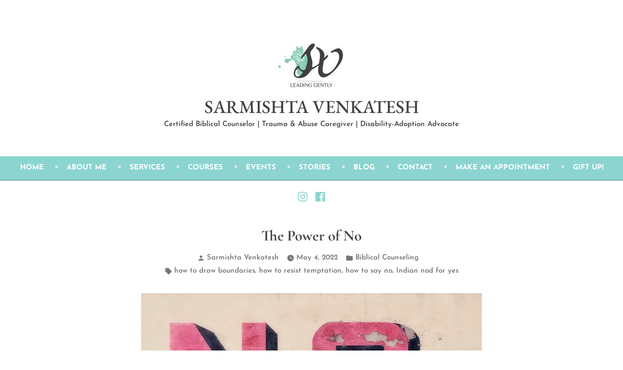

--- FILE ---
content_type: text/html; charset=UTF-8
request_url: https://sarmishtavenkatesh.com/2022/05/04/the-power-of-no/
body_size: 14596
content:
<!doctype html><html lang="en-US"><head><meta charset="UTF-8" /><meta name="viewport" content="width=device-width, initial-scale=1" /><link rel="profile" href="https://gmpg.org/xfn/11" /> <script type="text/javascript" id="lpData">var lpData = {"site_url":"https:\/\/sarmishtavenkatesh.com","user_id":"0","theme":"stow-wpcom","lp_rest_url":"https:\/\/sarmishtavenkatesh.com\/wp-json\/","nonce":"4c90ac7806","is_course_archive":"","courses_url":"https:\/\/sarmishtavenkatesh.com\/courses\/","urlParams":[],"lp_version":"4.3.2.7","lp_rest_load_ajax":"https:\/\/sarmishtavenkatesh.com\/wp-json\/lp\/v1\/load_content_via_ajax\/","ajaxUrl":"https:\/\/sarmishtavenkatesh.com\/wp-admin\/admin-ajax.php","lpAjaxUrl":"https:\/\/sarmishtavenkatesh.com\/lp-ajax-handle","coverImageRatio":"5.16","toast":{"gravity":"bottom","position":"center","duration":3000,"close":1,"stopOnFocus":1,"classPrefix":"lp-toast"},"i18n":[]};</script> <script type="text/javascript" id="lpSettingCourses">var lpSettingCourses = {"lpArchiveLoadAjax":"1","lpArchiveNoLoadAjaxFirst":"0","lpArchivePaginationType":"load-more","noLoadCoursesJs":"0"};</script> <meta name='robots' content='index, follow, max-image-preview:large, max-snippet:-1, max-video-preview:-1' /><link media="all" href="https://sarmishtavenkatesh.com/wp-content/cache/autoptimize/css/autoptimize_11815df5f45154be67377f63e7374c41.css" rel="stylesheet"><link media="print" href="https://sarmishtavenkatesh.com/wp-content/cache/autoptimize/css/autoptimize_bde4127c8ce64a2477104f1f5d2802db.css" rel="stylesheet"><title>The Power of No - SARMISHTA VENKATESH</title><link rel="canonical" href="https://sarmishtavenkatesh.com/2022/05/04/the-power-of-no/" /><meta property="og:locale" content="en_US" /><meta property="og:type" content="article" /><meta property="og:title" content="The Power of No - SARMISHTA VENKATESH" /><meta property="og:description" content="A short, crisp, and phonetically easy word that&#039;s often misused in our day and age is the word &#039;No&#039;. No is a simple yet powerful word. In the Western world, it is the first verbal boundary marker for an individual. This however is an alien concept in India…" /><meta property="og:url" content="https://sarmishtavenkatesh.com/2022/05/04/the-power-of-no/" /><meta property="og:site_name" content="SARMISHTA VENKATESH" /><meta property="article:published_time" content="2022-05-04T18:02:09+00:00" /><meta property="article:modified_time" content="2023-08-08T14:46:43+00:00" /><meta property="og:image" content="https://sarmishtavenkatesh.com/wp-content/uploads/2022/05/580DCBD9-4DEB-415A-ABDE-81BE910C84D0.webp" /><meta property="og:image:width" content="700" /><meta property="og:image:height" content="933" /><meta property="og:image:type" content="image/webp" /><meta name="author" content="Sarmishta Venkatesh" /><meta name="twitter:card" content="summary_large_image" /><meta name="twitter:label1" content="Written by" /><meta name="twitter:data1" content="Sarmishta Venkatesh" /><meta name="twitter:label2" content="Est. reading time" /><meta name="twitter:data2" content="8 minutes" /> <script type="application/ld+json" class="yoast-schema-graph">{"@context":"https://schema.org","@graph":[{"@type":"Article","@id":"https://sarmishtavenkatesh.com/2022/05/04/the-power-of-no/#article","isPartOf":{"@id":"https://sarmishtavenkatesh.com/2022/05/04/the-power-of-no/"},"author":{"name":"Sarmishta Venkatesh","@id":"https://sarmishtavenkatesh.com/#/schema/person/3e6cd092e2a55eed12a808dfc085df7f"},"headline":"The Power of No","datePublished":"2022-05-04T18:02:09+00:00","dateModified":"2023-08-08T14:46:43+00:00","mainEntityOfPage":{"@id":"https://sarmishtavenkatesh.com/2022/05/04/the-power-of-no/"},"wordCount":1546,"publisher":{"@id":"https://sarmishtavenkatesh.com/#organization"},"image":{"@id":"https://sarmishtavenkatesh.com/2022/05/04/the-power-of-no/#primaryimage"},"thumbnailUrl":"https://sarmishtavenkatesh.com/wp-content/uploads/2022/05/580DCBD9-4DEB-415A-ABDE-81BE910C84D0.webp","keywords":["how to draw boundaries","how to resist temptation","how to say no","Indian nod for yes"],"articleSection":["Biblical Counseling"],"inLanguage":"en-US"},{"@type":"WebPage","@id":"https://sarmishtavenkatesh.com/2022/05/04/the-power-of-no/","url":"https://sarmishtavenkatesh.com/2022/05/04/the-power-of-no/","name":"The Power of No - SARMISHTA VENKATESH","isPartOf":{"@id":"https://sarmishtavenkatesh.com/#website"},"primaryImageOfPage":{"@id":"https://sarmishtavenkatesh.com/2022/05/04/the-power-of-no/#primaryimage"},"image":{"@id":"https://sarmishtavenkatesh.com/2022/05/04/the-power-of-no/#primaryimage"},"thumbnailUrl":"https://sarmishtavenkatesh.com/wp-content/uploads/2022/05/580DCBD9-4DEB-415A-ABDE-81BE910C84D0.webp","datePublished":"2022-05-04T18:02:09+00:00","dateModified":"2023-08-08T14:46:43+00:00","breadcrumb":{"@id":"https://sarmishtavenkatesh.com/2022/05/04/the-power-of-no/#breadcrumb"},"inLanguage":"en-US","potentialAction":[{"@type":"ReadAction","target":["https://sarmishtavenkatesh.com/2022/05/04/the-power-of-no/"]}]},{"@type":"ImageObject","inLanguage":"en-US","@id":"https://sarmishtavenkatesh.com/2022/05/04/the-power-of-no/#primaryimage","url":"https://sarmishtavenkatesh.com/wp-content/uploads/2022/05/580DCBD9-4DEB-415A-ABDE-81BE910C84D0.webp","contentUrl":"https://sarmishtavenkatesh.com/wp-content/uploads/2022/05/580DCBD9-4DEB-415A-ABDE-81BE910C84D0.webp","width":700,"height":933,"caption":"Say no"},{"@type":"BreadcrumbList","@id":"https://sarmishtavenkatesh.com/2022/05/04/the-power-of-no/#breadcrumb","itemListElement":[{"@type":"ListItem","position":1,"name":"Home","item":"https://sarmishtavenkatesh.com/"},{"@type":"ListItem","position":2,"name":"Blog","item":"https://sarmishtavenkatesh.com/blog/"},{"@type":"ListItem","position":3,"name":"The Power of No"}]},{"@type":"WebSite","@id":"https://sarmishtavenkatesh.com/#website","url":"https://sarmishtavenkatesh.com/","name":"SARMISHTA VENKATESH","description":"Certified Biblical Counselor | Trauma &amp; Abuse Caregiver  |  Disability-Adoption Advocate","publisher":{"@id":"https://sarmishtavenkatesh.com/#organization"},"potentialAction":[{"@type":"SearchAction","target":{"@type":"EntryPoint","urlTemplate":"https://sarmishtavenkatesh.com/?s={search_term_string}"},"query-input":{"@type":"PropertyValueSpecification","valueRequired":true,"valueName":"search_term_string"}}],"inLanguage":"en-US"},{"@type":"Organization","@id":"https://sarmishtavenkatesh.com/#organization","name":"SARMISHTA VENKATESH","url":"https://sarmishtavenkatesh.com/","logo":{"@type":"ImageObject","inLanguage":"en-US","@id":"https://sarmishtavenkatesh.com/#/schema/logo/image/","url":"https://sarmishtavenkatesh.com/wp-content/uploads/2021/06/cropped-stylizedinitials_smaller-1.jpg","contentUrl":"https://sarmishtavenkatesh.com/wp-content/uploads/2021/06/cropped-stylizedinitials_smaller-1.jpg","width":146,"height":140,"caption":"SARMISHTA VENKATESH"},"image":{"@id":"https://sarmishtavenkatesh.com/#/schema/logo/image/"}},{"@type":"Person","@id":"https://sarmishtavenkatesh.com/#/schema/person/3e6cd092e2a55eed12a808dfc085df7f","name":"Sarmishta Venkatesh","image":{"@type":"ImageObject","inLanguage":"en-US","@id":"https://sarmishtavenkatesh.com/#/schema/person/image/","url":"https://secure.gravatar.com/avatar/30093f59bff7683d10df508b304d440d89cb69da6b58a7b4c389e0a29d52eebe?s=96&d=mm&r=g","contentUrl":"https://secure.gravatar.com/avatar/30093f59bff7683d10df508b304d440d89cb69da6b58a7b4c389e0a29d52eebe?s=96&d=mm&r=g","caption":"Sarmishta Venkatesh"},"sameAs":["http://sarmishtavenkatesh.com"],"url":"https://sarmishtavenkatesh.com/author/yx9zpven3txgkgx/"}]}</script> <link rel="alternate" type="application/rss+xml" title="SARMISHTA VENKATESH &raquo; Feed" href="https://sarmishtavenkatesh.com/feed/" /><link rel="alternate" type="application/rss+xml" title="SARMISHTA VENKATESH &raquo; Comments Feed" href="https://sarmishtavenkatesh.com/comments/feed/" /><link rel="alternate" type="application/rss+xml" title="SARMISHTA VENKATESH &raquo; The Power of No Comments Feed" href="https://sarmishtavenkatesh.com/2022/05/04/the-power-of-no/feed/" /><link rel="alternate" title="oEmbed (JSON)" type="application/json+oembed" href="https://sarmishtavenkatesh.com/wp-json/oembed/1.0/embed?url=https%3A%2F%2Fsarmishtavenkatesh.com%2F2022%2F05%2F04%2Fthe-power-of-no%2F" /><link rel="alternate" title="oEmbed (XML)" type="text/xml+oembed" href="https://sarmishtavenkatesh.com/wp-json/oembed/1.0/embed?url=https%3A%2F%2Fsarmishtavenkatesh.com%2F2022%2F05%2F04%2Fthe-power-of-no%2F&#038;format=xml" /><link rel='stylesheet' id='stow-fonts-css' href='https://fonts.googleapis.com/css?family=Source+Sans+Pro%3A300%2C300italic%2C400%2C400italic%2C600%7CDroid+Serif%3A400%2C400italic%7COswald%3A300%2C400&#038;subset=latin%2Clatin-ext' type='text/css' media='all' /> <script type="text/javascript" src="https://sarmishtavenkatesh.com/wp-includes/js/dist/hooks.min.js?ver=dd5603f07f9220ed27f1" id="wp-hooks-js"></script> <script type="text/javascript" src="https://sarmishtavenkatesh.com/wp-includes/js/dist/i18n.min.js?ver=c26c3dc7bed366793375" id="wp-i18n-js"></script> <script type="text/javascript" id="wp-i18n-js-after">wp.i18n.setLocaleData( { 'text direction\u0004ltr': [ 'ltr' ] } );
//# sourceURL=wp-i18n-js-after</script> <script type="text/javascript" src="https://sarmishtavenkatesh.com/wp-includes/js/jquery/jquery.min.js?ver=3.7.1" id="jquery-core-js"></script> <script type="text/javascript" src="https://sarmishtavenkatesh.com/wp-includes/js/dist/vendor/react.min.js?ver=18.3.1.1" id="react-js"></script> <script type="text/javascript" src="https://sarmishtavenkatesh.com/wp-includes/js/dist/vendor/react-jsx-runtime.min.js?ver=18.3.1" id="react-jsx-runtime-js"></script> <script type="text/javascript" src="https://sarmishtavenkatesh.com/wp-includes/js/dist/deprecated.min.js?ver=e1f84915c5e8ae38964c" id="wp-deprecated-js"></script> <script type="text/javascript" src="https://sarmishtavenkatesh.com/wp-includes/js/dist/dom.min.js?ver=26edef3be6483da3de2e" id="wp-dom-js"></script> <script type="text/javascript" src="https://sarmishtavenkatesh.com/wp-includes/js/dist/vendor/react-dom.min.js?ver=18.3.1.1" id="react-dom-js"></script> <script type="text/javascript" src="https://sarmishtavenkatesh.com/wp-includes/js/dist/escape-html.min.js?ver=6561a406d2d232a6fbd2" id="wp-escape-html-js"></script> <script type="text/javascript" src="https://sarmishtavenkatesh.com/wp-includes/js/dist/element.min.js?ver=6a582b0c827fa25df3dd" id="wp-element-js"></script> <script type="text/javascript" src="https://sarmishtavenkatesh.com/wp-includes/js/dist/is-shallow-equal.min.js?ver=e0f9f1d78d83f5196979" id="wp-is-shallow-equal-js"></script> <script type="text/javascript" src="https://sarmishtavenkatesh.com/wp-includes/js/dist/keycodes.min.js?ver=34c8fb5e7a594a1c8037" id="wp-keycodes-js"></script> <script type="text/javascript" src="https://sarmishtavenkatesh.com/wp-includes/js/dist/priority-queue.min.js?ver=2d59d091223ee9a33838" id="wp-priority-queue-js"></script> <script type="text/javascript" src="https://sarmishtavenkatesh.com/wp-includes/js/dist/compose.min.js?ver=7a9b375d8c19cf9d3d9b" id="wp-compose-js"></script> <script type="text/javascript" src="https://sarmishtavenkatesh.com/wp-includes/js/dist/private-apis.min.js?ver=4f465748bda624774139" id="wp-private-apis-js"></script> <script type="text/javascript" src="https://sarmishtavenkatesh.com/wp-includes/js/dist/redux-routine.min.js?ver=8bb92d45458b29590f53" id="wp-redux-routine-js"></script> <script type="text/javascript" src="https://sarmishtavenkatesh.com/wp-includes/js/dist/data.min.js?ver=f940198280891b0b6318" id="wp-data-js"></script> <script type="text/javascript" id="wp-data-js-after">( function() {
	var userId = 0;
	var storageKey = "WP_DATA_USER_" + userId;
	wp.data
		.use( wp.data.plugins.persistence, { storageKey: storageKey } );
} )();
//# sourceURL=wp-data-js-after</script> <link rel="https://api.w.org/" href="https://sarmishtavenkatesh.com/wp-json/" /><link rel="alternate" title="JSON" type="application/json" href="https://sarmishtavenkatesh.com/wp-json/wp/v2/posts/1242" /><link rel="EditURI" type="application/rsd+xml" title="RSD" href="https://sarmishtavenkatesh.com/xmlrpc.php?rsd" /><meta name="generator" content="WordPress 6.9" /><link rel='shortlink' href='https://sarmishtavenkatesh.com/?p=1242' />  <script async src="https://www.googletagmanager.com/gtag/js?id=G-NQJ54Q3G8K"></script> <script>window.dataLayer = window.dataLayer || [];
			function gtag(){dataLayer.push(arguments);}
			gtag('js', new Date());
			gtag('config', 'G-NQJ54Q3G8K');</script> <script>document.documentElement.className = document.documentElement.className.replace('no-js', 'js');</script> <link rel="pingback" href="https://sarmishtavenkatesh.com/xmlrpc.php"><link rel="icon" href="https://sarmishtavenkatesh.com/wp-content/uploads/2021/06/cropped-stylizedinitials_smaller-32x32.jpg" sizes="32x32" /><link rel="icon" href="https://sarmishtavenkatesh.com/wp-content/uploads/2021/06/cropped-stylizedinitials_smaller-192x192.jpg" sizes="192x192" /><link rel="apple-touch-icon" href="https://sarmishtavenkatesh.com/wp-content/uploads/2021/06/cropped-stylizedinitials_smaller-180x180.jpg" /><meta name="msapplication-TileImage" content="https://sarmishtavenkatesh.com/wp-content/uploads/2021/06/cropped-stylizedinitials_smaller-270x270.jpg" /></head><body class="wp-singular post-template-default single single-post postid-1242 single-format-standard wp-custom-logo wp-embed-responsive wp-theme-varia-wpcom wp-child-theme-stow-wpcom singular image-filters-enabled"><div id="page" class="site"> <a class="skip-link screen-reader-text" href="#content">Skip to content</a><header id="masthead" class="site-header"><div class="site-branding"><div class="site-logo"><a href="https://sarmishtavenkatesh.com/" class="custom-logo-link" rel="home"><img width="146" height="140" data-src="https://sarmishtavenkatesh.com/wp-content/uploads/2021/06/cropped-stylizedinitials_smaller-1.jpg" class="custom-logo lazyload" alt="SARMISHTA VENKATESH" decoding="async" src="[data-uri]" style="--smush-placeholder-width: 146px; --smush-placeholder-aspect-ratio: 146/140;" /></a></div><p class="site-title"><a href="https://sarmishtavenkatesh.com/" rel="home">SARMISHTA VENKATESH</a></p><p class="site-description"> Certified Biblical Counselor | Trauma &amp; Abuse Caregiver  |  Disability-Adoption Advocate</p></div><nav id="site-navigation" class="main-navigation" aria-label="Main Navigation"> <input type="checkbox" role="button" aria-haspopup="true" id="toggle" class="hide-visually"> <label for="toggle" id="toggle-menu" class="button"> Menu <span class="dropdown-icon open">+</span> <span class="dropdown-icon close">&times;</span> <span class="hide-visually expanded-text">expanded</span> <span class="hide-visually collapsed-text">collapsed</span> </label><div class="menu-primary-container"><ul id="menu-primary-1" class="main-menu" aria-label="submenu"><li class="menu-item menu-item-type-custom menu-item-object-custom menu-item-9"><a href="/">Home</a></li><li class="menu-item menu-item-type-post_type menu-item-object-page menu-item-292"><a href="https://sarmishtavenkatesh.com/about-me/">About Me</a></li><li class="menu-item menu-item-type-post_type menu-item-object-page menu-item-171"><a href="https://sarmishtavenkatesh.com/biblical-counseling-services-india/">Services</a></li><li class="menu-item menu-item-type-post_type_archive menu-item-object-lp_course menu-item-1995"><a href="https://sarmishtavenkatesh.com/courses/">Courses</a></li><li class="menu-item menu-item-type-post_type menu-item-object-page menu-item-304"><a href="https://sarmishtavenkatesh.com/events/">Events</a></li><li class="menu-item menu-item-type-post_type menu-item-object-page menu-item-783"><a href="https://sarmishtavenkatesh.com/stories-of-hope/">Stories</a></li><li class="menu-item menu-item-type-post_type menu-item-object-page menu-item-170"><a href="https://sarmishtavenkatesh.com/blog/">Blog</a></li><li class="menu-item menu-item-type-post_type menu-item-object-page menu-item-313"><a href="https://sarmishtavenkatesh.com/contact/">Contact</a></li><li class="menu-item menu-item-type-post_type menu-item-object-page menu-item-333"><a href="https://sarmishtavenkatesh.com/make-an-appointment/">Make an appointment</a></li><li class="menu-item menu-item-type-post_type menu-item-object-page menu-item-2096"><a href="https://sarmishtavenkatesh.com/gift-up/">Gift Up!</a></li></ul></div></nav><nav class="social-navigation" role="navigation" aria-label="Social Links Menu"><div class="menu-social-links-container"><ul id="menu-social-links" class="social-links-menu"><li id="menu-item-1310" class="menu-item menu-item-type-custom menu-item-object-custom menu-item-1310"><a href="https://www.instagram.com/sarzyvenk/"><span class="screen-reader-text">Instagram</span><svg class="svg-icon" width="26" height="26" aria-hidden="true" role="img" focusable="false" viewBox="0 0 24 24" version="1.1" xmlns="http://www.w3.org/2000/svg" xmlns:xlink="http://www.w3.org/1999/xlink"><path d="M12,4.622c2.403,0,2.688,0.009,3.637,0.052c0.877,0.04,1.354,0.187,1.671,0.31c0.42,0.163,0.72,0.358,1.035,0.673 c0.315,0.315,0.51,0.615,0.673,1.035c0.123,0.317,0.27,0.794,0.31,1.671c0.043,0.949,0.052,1.234,0.052,3.637 s-0.009,2.688-0.052,3.637c-0.04,0.877-0.187,1.354-0.31,1.671c-0.163,0.42-0.358,0.72-0.673,1.035 c-0.315,0.315-0.615,0.51-1.035,0.673c-0.317,0.123-0.794,0.27-1.671,0.31c-0.949,0.043-1.233,0.052-3.637,0.052 s-2.688-0.009-3.637-0.052c-0.877-0.04-1.354-0.187-1.671-0.31c-0.42-0.163-0.72-0.358-1.035-0.673 c-0.315-0.315-0.51-0.615-0.673-1.035c-0.123-0.317-0.27-0.794-0.31-1.671C4.631,14.688,4.622,14.403,4.622,12 s0.009-2.688,0.052-3.637c0.04-0.877,0.187-1.354,0.31-1.671c0.163-0.42,0.358-0.72,0.673-1.035 c0.315-0.315,0.615-0.51,1.035-0.673c0.317-0.123,0.794-0.27,1.671-0.31C9.312,4.631,9.597,4.622,12,4.622 M12,3 C9.556,3,9.249,3.01,8.289,3.054C7.331,3.098,6.677,3.25,6.105,3.472C5.513,3.702,5.011,4.01,4.511,4.511 c-0.5,0.5-0.808,1.002-1.038,1.594C3.25,6.677,3.098,7.331,3.054,8.289C3.01,9.249,3,9.556,3,12c0,2.444,0.01,2.751,0.054,3.711 c0.044,0.958,0.196,1.612,0.418,2.185c0.23,0.592,0.538,1.094,1.038,1.594c0.5,0.5,1.002,0.808,1.594,1.038 c0.572,0.222,1.227,0.375,2.185,0.418C9.249,20.99,9.556,21,12,21s2.751-0.01,3.711-0.054c0.958-0.044,1.612-0.196,2.185-0.418 c0.592-0.23,1.094-0.538,1.594-1.038c0.5-0.5,0.808-1.002,1.038-1.594c0.222-0.572,0.375-1.227,0.418-2.185 C20.99,14.751,21,14.444,21,12s-0.01-2.751-0.054-3.711c-0.044-0.958-0.196-1.612-0.418-2.185c-0.23-0.592-0.538-1.094-1.038-1.594 c-0.5-0.5-1.002-0.808-1.594-1.038c-0.572-0.222-1.227-0.375-2.185-0.418C14.751,3.01,14.444,3,12,3L12,3z M12,7.378 c-2.552,0-4.622,2.069-4.622,4.622S9.448,16.622,12,16.622s4.622-2.069,4.622-4.622S14.552,7.378,12,7.378z M12,15 c-1.657,0-3-1.343-3-3s1.343-3,3-3s3,1.343,3,3S13.657,15,12,15z M16.804,6.116c-0.596,0-1.08,0.484-1.08,1.08 s0.484,1.08,1.08,1.08c0.596,0,1.08-0.484,1.08-1.08S17.401,6.116,16.804,6.116z"></path></svg></a></li><li id="menu-item-1311" class="menu-item menu-item-type-custom menu-item-object-custom menu-item-1311"><a href="https://www.facebook.com/sarmishta.venkatesh"><span class="screen-reader-text">Facebook</span><svg class="svg-icon" width="26" height="26" aria-hidden="true" role="img" focusable="false" viewBox="0 0 24 24" version="1.1" xmlns="http://www.w3.org/2000/svg" xmlns:xlink="http://www.w3.org/1999/xlink"><path d="M20.007,3H3.993C3.445,3,3,3.445,3,3.993v16.013C3,20.555,3.445,21,3.993,21h8.621v-6.971h-2.346v-2.717h2.346V9.31 c0-2.325,1.42-3.591,3.494-3.591c0.993,0,1.847,0.074,2.096,0.107v2.43l-1.438,0.001c-1.128,0-1.346,0.536-1.346,1.323v1.734h2.69 l-0.35,2.717h-2.34V21h4.587C20.555,21,21,20.555,21,20.007V3.993C21,3.445,20.555,3,20.007,3z"></path></svg></a></li></ul></div></nav></header><div id="content" class="site-content"><section id="primary" class="content-area"><main id="main" class="site-main"><article id="post-1242" class="post-1242 post type-post status-publish format-standard has-post-thumbnail hentry category-biblical-counseling tag-how-to-draw-boundaries tag-how-to-resist-temptation tag-how-to-say-no tag-indian-nod-for-yes entry"><header class="entry-header responsive-max-width"><h1 class="entry-title">The Power of No</h1><div class="entry-meta"> <span class="byline"><svg class="svg-icon" width="16" height="16" aria-hidden="true" role="img" focusable="false" viewBox="0 0 24 24" version="1.1" xmlns="http://www.w3.org/2000/svg" xmlns:xlink="http://www.w3.org/1999/xlink"><path d="M12 12c2.21 0 4-1.79 4-4s-1.79-4-4-4-4 1.79-4 4 1.79 4 4 4zm0 2c-2.67 0-8 1.34-8 4v2h16v-2c0-2.66-5.33-4-8-4z"></path><path d="M0 0h24v24H0z" fill="none"></path></svg><span class="screen-reader-text">Posted by</span><span class="author vcard"><a class="url fn n" href="https://sarmishtavenkatesh.com/author/yx9zpven3txgkgx/">Sarmishta Venkatesh</a></span></span><span class="posted-on"><svg class="svg-icon" width="16" height="16" aria-hidden="true" role="img" focusable="false" xmlns="http://www.w3.org/2000/svg" viewBox="0 0 24 24"><defs><path id="a" d="M0 0h24v24H0V0z"></path></defs><clipPath id="b"><use xlink:href="#a" overflow="visible"></use></clipPath><path clip-path="url(#b)" d="M12 2C6.5 2 2 6.5 2 12s4.5 10 10 10 10-4.5 10-10S17.5 2 12 2zm4.2 14.2L11 13V7h1.5v5.2l4.5 2.7-.8 1.3z"></path></svg><a href="https://sarmishtavenkatesh.com/2022/05/04/the-power-of-no/" rel="bookmark"><time class="entry-date published" datetime="2022-05-04T23:32:09+05:30">May 4, 2022</time><time class="updated" datetime="2023-08-08T20:16:43+05:30">August 8, 2023</time></a></span><span class="cat-links"><svg class="svg-icon" width="16" height="16" aria-hidden="true" role="img" focusable="false" xmlns="http://www.w3.org/2000/svg" viewBox="0 0 24 24"><path d="M10 4H4c-1.1 0-1.99.9-1.99 2L2 18c0 1.1.9 2 2 2h16c1.1 0 2-.9 2-2V8c0-1.1-.9-2-2-2h-8l-2-2z"></path><path d="M0 0h24v24H0z" fill="none"></path></svg><span class="screen-reader-text">Posted in</span><a href="https://sarmishtavenkatesh.com/category/biblical-counseling/" rel="category tag">Biblical Counseling</a></span><span class="tags-links"><svg class="svg-icon" width="16" height="16" aria-hidden="true" role="img" focusable="false" xmlns="http://www.w3.org/2000/svg" viewBox="0 0 24 24"><path d="M21.41 11.58l-9-9C12.05 2.22 11.55 2 11 2H4c-1.1 0-2 .9-2 2v7c0 .55.22 1.05.59 1.42l9 9c.36.36.86.58 1.41.58.55 0 1.05-.22 1.41-.59l7-7c.37-.36.59-.86.59-1.41 0-.55-.23-1.06-.59-1.42zM5.5 7C4.67 7 4 6.33 4 5.5S4.67 4 5.5 4 7 4.67 7 5.5 6.33 7 5.5 7z"></path><path d="M0 0h24v24H0z" fill="none"></path></svg><span class="screen-reader-text">Tags:</span><a href="https://sarmishtavenkatesh.com/tag/how-to-draw-boundaries/" rel="tag">how to draw boundaries</a>, <a href="https://sarmishtavenkatesh.com/tag/how-to-resist-temptation/" rel="tag">how to resist temptation</a>, <a href="https://sarmishtavenkatesh.com/tag/how-to-say-no/" rel="tag">how to say no</a>, <a href="https://sarmishtavenkatesh.com/tag/indian-nod-for-yes/" rel="tag">Indian nod for yes</a></span></div></header><figure class="post-thumbnail"> <img width="700" height="933" src="https://sarmishtavenkatesh.com/wp-content/uploads/2022/05/580DCBD9-4DEB-415A-ABDE-81BE910C84D0.webp" class="attachment-post-thumbnail size-post-thumbnail wp-post-image" alt="Say no" decoding="async" fetchpriority="high" srcset="https://sarmishtavenkatesh.com/wp-content/uploads/2022/05/580DCBD9-4DEB-415A-ABDE-81BE910C84D0.webp 700w, https://sarmishtavenkatesh.com/wp-content/uploads/2022/05/580DCBD9-4DEB-415A-ABDE-81BE910C84D0-225x300.webp 225w" sizes="(max-width: 700px) 100vw, 700px" /></figure><div class="entry-content"><p>A short, crisp, and phonetically easy word that&#8217;s often misused in our day and age is the word &#8216;No&#8217;. No is a simple yet powerful word. In the Western world, it is the<a href="https://sarmishtavenkatesh.com/boundaries/" data-type="page" data-id="831"> first verbal boundary marker for an individual</a>. When babies refuse disgusting looking gooey grime targeted straight into their mouth, they let out with one little shout: No! When they grow into their little years and learn the right to own private property, they shoo friends away who try to take away their toys with one firm ’No!’ When they grow up into their teen years, they add gentleness to their firmness with a polite, ’No, thank you!’ whenever foisted upon with choices. This however is an alien concept in India.</p><p>In India, we are taught the opposite. From birth, we are trained to say ‘yes’ to everyone and everything. When disgusting food is brought near to our mouths, we are coaxed and coddled and finally the food is stuffed in despite agonizing cries. When old aunts hold us or pinch our plump cheeks, we are to gladly give in with a brimming smile else we are considered fussy babies. When called upon by the family to sing a song or play the violin for the guests who came for a visit, we must say ‘yes’ without a stutter else we earn the reputation of being belligerent kids. When old uncles pat our heads, hug us, or kiss on our cheeks, we are to say ’yes’ without batting an eyelid. When American companies ask Indian managers about the feasibilty of the project, we say, ”yes, yes!” with our characteristic side nod. When these same managers force an impossible deadline on their tech team , they are forced to say ”yes, yes!” even when they know they can’t. India is an entrenched yes culture that does not understand the word no, except in parenting relationships. It is one of the prime reasons that we conform to the pressures or our culture rather than challenge it.</p><p>I first learnt to say my firm ‘No’ when I became a Christian. Of course, if you asked my parents they would say I was always a naysayer. There&#8217;s a grain of truth in this statement within families with a strict religious upbringing. Let me explain. Growing up, hearing a &#8216;No&#8217; was very common in my household, but saying a ’No’ wasn’t. If I wanted to go outside the gate of my home, it was a no. If I wanted to attend a friend&#8217;s birthday party, it was a no. If I wanted to sleepover, no. If I wanted to participate in the school choir, no. My grandfather even made it a point to choose friends for me and my sister! Until I was 16 I wasn&#8217;t even allowed to go to the corner of our 100 foot long street alone, let alone ride a public transportation with friends. So yes, considering that upbringing, I consider being called a naysayer a compliment. Yet, it wasn&#8217;t until Christ came into my life that saying my ‘No’ felt  real and dangerous. Lisping it was brutal. It was devastatingly costly. It cut off my closest friends in college. It brought shame and dishonor on my family. It invoked threats, cried foul in family gatherings, invited ridicule, ostracized and diffused my social identity which was all I had since my birth.</p><figure class="wp-block-pullquote has-border-color" style="border-color:#82f1eb"><blockquote><p>Growing up, hearing a &#8216;No&#8217; was very common in my household, but saying a ’No’ wasn’t.</p></blockquote></figure><p>When I was 18, my family undertook a pilgrimage to a south-Indian temple city. As was the custom, every individual needed to be part of the family identity and attend pilgrimages failing which they earned the ire of the family patriarch. My grandfather had passed away by then and I gently refused to go owing to my Christian convictions. Yet the gavel at home struck a resounding ’No, you must come!’ So I went, abiding. When I entered the dark and dingy inner court of the centuries-old temple of the goddess Meenakshi, my story turned out eerily different from my past encounters within this claustrophobic space. My ‘No’ took a profoundly loud and unabashed shape. When the high priest came with the customary miniature footsool of the goddess to bless me, I dodged his hand. When the holy ash and holy water were as poured into my hand, I flipped them instinctively behind me. My entire clan assembled in the tiny dungeon noticed and terror filled their faces, as they beheld my undecorated, pale face (for those who don’t know, the ash and saffron went on the forehead). There I was, my ’No’ turning out to be a war-cry and the gods arrayed against me in an unholy ensemble! Over the next few hours, my parents wailed and whimpered in secret, while my suspicious family taunted me with ”Christian” songs, prodding me to see if I would crack and open up. I was stuck between a rock and a hard place. Yet the very word ’No’, be it in my heart or my mouth, firmly established my right as a Christian and dispelled the enemies of God from my territory.</p><p>How often do we use the word ’No’ in our fight against the enemy and his taunts? I bet most of us don’t. Given our culture and nature to comply or die, we simply follow the bedazzling beckons of the enemy or give into his fearful threats of excommunication.  We binge on Netflix to no end, we’re seduced by vile images on auto-pilot, we get drunk until the night becomes day, allowing our ship to be steered off course by the enemy far too long. Some of us cower behind closed doors, threatened that the day will come when we will be forced to chant an idol mantra and that we won’t be able to say ’No’. New believers shudder at the prospect of having to say ’No’ to their beloved parents: <em>what will happen to me? to them? to my reputation? their lives? will I be thrown out of my home?</em> Questions abound. Doubts paralyse our faith. We end up bribing men in power rather than refusing a bribe, get ahead in the line than get behind the bars because we said ’No’. Let’s face it: we have likely never learnt to use this phrase except to do our own will.</p><p>Yet, this one word in our mouths and our hearts dispels darkness and ushers in the light of God, through faith in Christ who sustains and secures us. How do we know this is even a Biblical thing to do? Listen to what James says in James 4:7: ”Resist the devil and he will flee from you”. Resist. The greek word <em>antistemi</em> has a war-like connotation: withstand, oppose. Push back. Put up  a barricade against him. It is the same word used in 1 Peter 5:9, with an added injunction, ”<span style="text-decoration: underline;">Resist</span> him [<em>devil</em>], [<em>standing</em>] firm in your faith” In this case, you are not called to flee the scene. You are called to protect your sacred house. Let him be the one to leave, you stand your ground. Shut the door of your heart on his face. Say a firm ’No’. Repeat it until he grows weary and leaves. Remember that the devil tempted Jesus with just three lies, and after Jesus’s stiff resistance, he left him (Matt 4:11). The devil has no patience for stiff resistance, he isn’t the persistent widow after all! Yet James doesn’t just stop at calling you to say ‘No’. He calls you to say ’Yes’ to someone else —to God (James 4:8). Christian warfare is an art. At the same time that we skillfully shut the back door on the devil and his lies, we keep the front door open to our Lord who commands His legions and secures our house. Our resistance, though it seems stiff for a time, is but for a little while (1 Pet 5:10) and God will bring us fresh comfort once we have stood our hour of trial.</p><p>I never told you what happened next in my story. My beloved parents had burnt their fingers with me and learnt a hard lesson. After I refused to bow down before the idols, I was never once forced to go to a temple, prostrate myself before these gods, or spread the holy ash on my forehead. At the same time, my communion with the Lord deepened and I found freedom to go to the church and worship the living God. With time, they began giving me rides to the church until one fine day, they entered the sanctuary with me to give me away as a bride to my now husband.</p><p>It all began with a simple resolution to say ‘No’. And God performed the rest of the act. Someone once wisely said to me, ”Stand with God, two feet together, and watch God leap you ten steps ahead!” Saying no to the devil seems trifle, but it is the sure way of seeing him out of God’s dwelling in us. <br></p><div class="wp-block-image"><figure class="aligncenter size-large is-resized"><img decoding="async" data-src="https://sarmishtavenkatesh.com/wp-content/uploads/2022/05/9746D42B-85F3-4D63-B6B4-68AF845F2C6F-1024x1024.jpeg" alt="" class="wp-image-1273 lazyload" width="512" height="512" data-srcset="https://sarmishtavenkatesh.com/wp-content/uploads/2022/05/9746D42B-85F3-4D63-B6B4-68AF845F2C6F-1024x1024.jpeg 1024w, https://sarmishtavenkatesh.com/wp-content/uploads/2022/05/9746D42B-85F3-4D63-B6B4-68AF845F2C6F-300x300.jpeg 300w, https://sarmishtavenkatesh.com/wp-content/uploads/2022/05/9746D42B-85F3-4D63-B6B4-68AF845F2C6F-150x150.jpeg 150w, https://sarmishtavenkatesh.com/wp-content/uploads/2022/05/9746D42B-85F3-4D63-B6B4-68AF845F2C6F-768x768.jpeg 768w, https://sarmishtavenkatesh.com/wp-content/uploads/2022/05/9746D42B-85F3-4D63-B6B4-68AF845F2C6F.jpeg 1080w" data-sizes="(max-width: 512px) 100vw, 512px" src="[data-uri]" style="--smush-placeholder-width: 512px; --smush-placeholder-aspect-ratio: 512/512;" /></figure></div><div style="height:100px" aria-hidden="true" class="wp-block-spacer"></div><p class="has-text-align-center has-large-font-size">Related Resources</p><hr class="wp-block-separator has-css-opacity"/><figure class="wp-block-gallery has-nested-images columns-default is-cropped wp-block-gallery-1 is-layout-flex wp-block-gallery-is-layout-flex"><figure class="wp-block-image size-large is-style-rounded"><a href="https://sarmishtavenkatesh.com/boundaries/"><img decoding="async" width="869" height="871" data-id="821" data-src="https://sarmishtavenkatesh.com/wp-content/uploads/2021/11/Boundaries_2.001-edited-1.jpeg" alt="" class="wp-image-821 lazyload" data-srcset="https://sarmishtavenkatesh.com/wp-content/uploads/2021/11/Boundaries_2.001-edited-1.jpeg 869w, https://sarmishtavenkatesh.com/wp-content/uploads/2021/11/Boundaries_2.001-edited-1-300x300.jpeg 300w, https://sarmishtavenkatesh.com/wp-content/uploads/2021/11/Boundaries_2.001-edited-1-150x150.jpeg 150w, https://sarmishtavenkatesh.com/wp-content/uploads/2021/11/Boundaries_2.001-edited-1-768x770.jpeg 768w, https://sarmishtavenkatesh.com/wp-content/uploads/2021/11/Boundaries_2.001-edited-1-350x350.jpeg 350w, https://sarmishtavenkatesh.com/wp-content/uploads/2021/11/Boundaries_2.001-edited-1-750x752.jpeg 750w, https://sarmishtavenkatesh.com/wp-content/uploads/2021/11/Boundaries_2.001-edited-1-100x100.jpeg 100w" data-sizes="(max-width: 869px) 100vw, 869px" src="[data-uri]" style="--smush-placeholder-width: 869px; --smush-placeholder-aspect-ratio: 869/871;" /></a><figcaption class="wp-element-caption">Boundaries:Living in God’s world God’s way</figcaption></figure><figure class="wp-block-image size-large is-style-rounded"><a href="https://sarmishtavenkatesh.com/sexual-abuse/"><img decoding="async" width="2386" height="2384" data-id="1157" data-src="https://sarmishtavenkatesh.com/wp-content/uploads/2022/03/SexualAbuse_prop-edited.jpg" alt="" class="wp-image-1157 lazyload" data-srcset="https://sarmishtavenkatesh.com/wp-content/uploads/2022/03/SexualAbuse_prop-edited.jpg 2386w, https://sarmishtavenkatesh.com/wp-content/uploads/2022/03/SexualAbuse_prop-edited-300x300.jpg 300w, https://sarmishtavenkatesh.com/wp-content/uploads/2022/03/SexualAbuse_prop-edited-1024x1024.jpg 1024w, https://sarmishtavenkatesh.com/wp-content/uploads/2022/03/SexualAbuse_prop-edited-150x150.jpg 150w, https://sarmishtavenkatesh.com/wp-content/uploads/2022/03/SexualAbuse_prop-edited-768x767.jpg 768w, https://sarmishtavenkatesh.com/wp-content/uploads/2022/03/SexualAbuse_prop-edited-1536x1536.jpg 1536w, https://sarmishtavenkatesh.com/wp-content/uploads/2022/03/SexualAbuse_prop-edited-2048x2046.jpg 2048w, https://sarmishtavenkatesh.com/wp-content/uploads/2022/03/SexualAbuse_prop-edited-1568x1567.jpg 1568w" data-sizes="(max-width: 2386px) 100vw, 2386px" src="[data-uri]" style="--smush-placeholder-width: 2386px; --smush-placeholder-aspect-ratio: 2386/2384;" /></a><figcaption class="wp-element-caption">Sexual Abuse: Care and Cure for the hurting</figcaption></figure><figure class="wp-block-image size-large is-style-rounded"><a href="https://sarmishtavenkatesh.com/resources/spotless/"><img decoding="async" width="552" height="552" data-id="1195" data-src="https://sarmishtavenkatesh.com/wp-content/uploads/2022/04/Screenshot-2022-02-27-at-4.56.14-PM-edited-1.png" alt="" class="wp-image-1195 lazyload" data-srcset="https://sarmishtavenkatesh.com/wp-content/uploads/2022/04/Screenshot-2022-02-27-at-4.56.14-PM-edited-1.png 552w, https://sarmishtavenkatesh.com/wp-content/uploads/2022/04/Screenshot-2022-02-27-at-4.56.14-PM-edited-1-300x300.png 300w, https://sarmishtavenkatesh.com/wp-content/uploads/2022/04/Screenshot-2022-02-27-at-4.56.14-PM-edited-1-150x150.png 150w" data-sizes="(max-width: 552px) 100vw, 552px" src="[data-uri]" style="--smush-placeholder-width: 552px; --smush-placeholder-aspect-ratio: 552/552;" /></a><figcaption class="wp-element-caption">Spotless: Freedom from Sexual Addictions</figcaption></figure></figure></div><footer class="entry-footer responsive-max-width"> <span class="byline"><svg class="svg-icon" width="16" height="16" aria-hidden="true" role="img" focusable="false" viewBox="0 0 24 24" version="1.1" xmlns="http://www.w3.org/2000/svg" xmlns:xlink="http://www.w3.org/1999/xlink"><path d="M12 12c2.21 0 4-1.79 4-4s-1.79-4-4-4-4 1.79-4 4 1.79 4 4 4zm0 2c-2.67 0-8 1.34-8 4v2h16v-2c0-2.66-5.33-4-8-4z"></path><path d="M0 0h24v24H0z" fill="none"></path></svg><span class="screen-reader-text">Posted by</span><span class="author vcard"><a class="url fn n" href="https://sarmishtavenkatesh.com/author/yx9zpven3txgkgx/">Sarmishta Venkatesh</a></span></span><span class="posted-on"><svg class="svg-icon" width="16" height="16" aria-hidden="true" role="img" focusable="false" xmlns="http://www.w3.org/2000/svg" viewBox="0 0 24 24"><defs><path id="a" d="M0 0h24v24H0V0z"></path></defs><clipPath id="b"><use xlink:href="#a" overflow="visible"></use></clipPath><path clip-path="url(#b)" d="M12 2C6.5 2 2 6.5 2 12s4.5 10 10 10 10-4.5 10-10S17.5 2 12 2zm4.2 14.2L11 13V7h1.5v5.2l4.5 2.7-.8 1.3z"></path></svg><a href="https://sarmishtavenkatesh.com/2022/05/04/the-power-of-no/" rel="bookmark"><time class="entry-date published" datetime="2022-05-04T23:32:09+05:30">May 4, 2022</time><time class="updated" datetime="2023-08-08T20:16:43+05:30">August 8, 2023</time></a></span><span class="cat-links"><svg class="svg-icon" width="16" height="16" aria-hidden="true" role="img" focusable="false" xmlns="http://www.w3.org/2000/svg" viewBox="0 0 24 24"><path d="M10 4H4c-1.1 0-1.99.9-1.99 2L2 18c0 1.1.9 2 2 2h16c1.1 0 2-.9 2-2V8c0-1.1-.9-2-2-2h-8l-2-2z"></path><path d="M0 0h24v24H0z" fill="none"></path></svg><span class="screen-reader-text">Posted in</span><a href="https://sarmishtavenkatesh.com/category/biblical-counseling/" rel="category tag">Biblical Counseling</a></span><span class="tags-links"><svg class="svg-icon" width="16" height="16" aria-hidden="true" role="img" focusable="false" xmlns="http://www.w3.org/2000/svg" viewBox="0 0 24 24"><path d="M21.41 11.58l-9-9C12.05 2.22 11.55 2 11 2H4c-1.1 0-2 .9-2 2v7c0 .55.22 1.05.59 1.42l9 9c.36.36.86.58 1.41.58.55 0 1.05-.22 1.41-.59l7-7c.37-.36.59-.86.59-1.41 0-.55-.23-1.06-.59-1.42zM5.5 7C4.67 7 4 6.33 4 5.5S4.67 4 5.5 4 7 4.67 7 5.5 6.33 7 5.5 7z"></path><path d="M0 0h24v24H0z" fill="none"></path></svg><span class="screen-reader-text">Tags:</span><a href="https://sarmishtavenkatesh.com/tag/how-to-draw-boundaries/" rel="tag">how to draw boundaries</a>, <a href="https://sarmishtavenkatesh.com/tag/how-to-resist-temptation/" rel="tag">how to resist temptation</a>, <a href="https://sarmishtavenkatesh.com/tag/how-to-say-no/" rel="tag">how to say no</a>, <a href="https://sarmishtavenkatesh.com/tag/indian-nod-for-yes/" rel="tag">Indian nod for yes</a></span></footer></article><nav class="navigation post-navigation" aria-label="Posts"><h2 class="screen-reader-text">Post navigation</h2><div class="nav-links"><div class="nav-previous"><a href="https://sarmishtavenkatesh.com/2022/04/15/the-megachurch-and-the-modest-god/" rel="prev"><span class="meta-nav" aria-hidden="true">Previous Post</span> <span class="screen-reader-text">Previous post:</span> <br/><span class="post-title">The Megachurch and the Modest God</span></a></div><div class="nav-next"><a href="https://sarmishtavenkatesh.com/2022/10/22/how-to-handle-shame-sexual-abuse/" rel="next"><span class="meta-nav" aria-hidden="true">Next Post</span> <span class="screen-reader-text">Next post:</span> <br/><span class="post-title">How to handle Shame that comes with Sexual Abuse</span></a></div></div></nav><div id="comments" class="comments-area responsive-max-width"><h2 class="comments-title"> 8 thoughts on &ldquo;<span>The Power of No</span>&rdquo;</h2><ol class="comment-list"><li id="comment-79" class="comment even thread-even depth-1 parent"><article id="div-comment-79" class="comment-body"><footer class="comment-meta"><div class="comment-author vcard"> <img data-src='https://secure.gravatar.com/avatar/a866a20f89e08050e73f593caf92c63055ee0548f73e8418a4b860ea130021b2?s=250&#038;d=mm&#038;r=g' data-srcset='https://secure.gravatar.com/avatar/a866a20f89e08050e73f593caf92c63055ee0548f73e8418a4b860ea130021b2?s=250&#038;d=mm&#038;r=g 2x' class='avatar avatar-32 photo lazyload' height='32' width='32' decoding='async' src='[data-uri]' style='--smush-placeholder-width: 32px; --smush-placeholder-aspect-ratio: 32/32;' /> <b class="fn">Suja Johns</b> <span class="says">says:</span></div><div class="comment-metadata"> <a href="https://sarmishtavenkatesh.com/2022/05/04/the-power-of-no/#comment-79"><time datetime="2022-05-05T08:29:42+05:30">May 5, 2022 at 8:29 am</time></a></div></footer><div class="comment-content"><p>Such a fantastic write-up! The fact that you decided to expounded that two-letter word using your storyline was quite powerful Shammi. Loved how you explained 1 Peter 5:9 and ended it with &#8212; &#8216;The devil has no patience for stiff resistance, he isn’t the persistent widow after all.&#8217; Wow!</p></div></article><ol class="children"><li id="comment-80" class="comment odd alt depth-2"><article id="div-comment-80" class="comment-body"><footer class="comment-meta"><div class="comment-author vcard"> <img data-src='https://secure.gravatar.com/avatar/a866a20f89e08050e73f593caf92c63055ee0548f73e8418a4b860ea130021b2?s=250&#038;d=mm&#038;r=g' data-srcset='https://secure.gravatar.com/avatar/a866a20f89e08050e73f593caf92c63055ee0548f73e8418a4b860ea130021b2?s=250&#038;d=mm&#038;r=g 2x' class='avatar avatar-32 photo lazyload' height='32' width='32' decoding='async' src='[data-uri]' style='--smush-placeholder-width: 32px; --smush-placeholder-aspect-ratio: 32/32;' /> <b class="fn">Suja Johns</b> <span class="says">says:</span></div><div class="comment-metadata"> <a href="https://sarmishtavenkatesh.com/2022/05/04/the-power-of-no/#comment-80"><time datetime="2022-05-05T08:30:40+05:30">May 5, 2022 at 8:30 am</time></a></div></footer><div class="comment-content"><p>expound*</p></div></article></li><li id="comment-81" class="comment byuser comment-author-yx9zpven3txgkgx bypostauthor even depth-2"><article id="div-comment-81" class="comment-body"><footer class="comment-meta"><div class="comment-author vcard"> <img data-src='https://secure.gravatar.com/avatar/30093f59bff7683d10df508b304d440d89cb69da6b58a7b4c389e0a29d52eebe?s=250&#038;d=mm&#038;r=g' data-srcset='https://secure.gravatar.com/avatar/30093f59bff7683d10df508b304d440d89cb69da6b58a7b4c389e0a29d52eebe?s=250&#038;d=mm&#038;r=g 2x' class='avatar avatar-32 photo lazyload' height='32' width='32' decoding='async' src='[data-uri]' style='--smush-placeholder-width: 32px; --smush-placeholder-aspect-ratio: 32/32;' /> <b class="fn"><a href="http://sarmishtavenkatesh.com" class="url" rel="ugc">Sarmishta Venkatesh</a></b> <span class="says">says:</span></div><div class="comment-metadata"> <a href="https://sarmishtavenkatesh.com/2022/05/04/the-power-of-no/#comment-81"><time datetime="2022-05-05T11:46:52+05:30">May 5, 2022 at 11:46 am</time></a></div></footer><div class="comment-content"><p>thank you Suj for taking the time to read and leave a reply.</p></div></article></li></ol></li><li id="comment-82" class="comment odd alt thread-odd thread-alt depth-1 parent"><article id="div-comment-82" class="comment-body"><footer class="comment-meta"><div class="comment-author vcard"> <img alt='' data-src='https://secure.gravatar.com/avatar/9de3e781f6d903462b1623cbabe6d66687b3f1a2c0a72236fb89a88e0311c311?s=32&#038;d=mm&#038;r=g' data-srcset='https://secure.gravatar.com/avatar/9de3e781f6d903462b1623cbabe6d66687b3f1a2c0a72236fb89a88e0311c311?s=64&#038;d=mm&#038;r=g 2x' class='avatar avatar-32 photo lazyload' height='32' width='32' decoding='async' src='[data-uri]' style='--smush-placeholder-width: 32px; --smush-placeholder-aspect-ratio: 32/32;' /> <b class="fn">Melwin Issac</b> <span class="says">says:</span></div><div class="comment-metadata"> <a href="https://sarmishtavenkatesh.com/2022/05/04/the-power-of-no/#comment-82"><time datetime="2022-05-06T12:13:03+05:30">May 6, 2022 at 12:13 pm</time></a></div></footer><div class="comment-content"><p>Good write up. I especially like this quote&#8211; ‘The devil has no patience for stiff resistance, he isn’t the persistent widow after all.’ May the Lord bless you much.</p></div></article><ol class="children"><li id="comment-84" class="comment byuser comment-author-yx9zpven3txgkgx bypostauthor even depth-2"><article id="div-comment-84" class="comment-body"><footer class="comment-meta"><div class="comment-author vcard"> <img data-src='https://secure.gravatar.com/avatar/30093f59bff7683d10df508b304d440d89cb69da6b58a7b4c389e0a29d52eebe?s=250&#038;d=mm&#038;r=g' data-srcset='https://secure.gravatar.com/avatar/30093f59bff7683d10df508b304d440d89cb69da6b58a7b4c389e0a29d52eebe?s=250&#038;d=mm&#038;r=g 2x' class='avatar avatar-32 photo lazyload' height='32' width='32' decoding='async' src='[data-uri]' style='--smush-placeholder-width: 32px; --smush-placeholder-aspect-ratio: 32/32;' /> <b class="fn"><a href="http://sarmishtavenkatesh.com" class="url" rel="ugc">Sarmishta Venkatesh</a></b> <span class="says">says:</span></div><div class="comment-metadata"> <a href="https://sarmishtavenkatesh.com/2022/05/04/the-power-of-no/#comment-84"><time datetime="2022-05-06T16:18:53+05:30">May 6, 2022 at 4:18 pm</time></a></div></footer><div class="comment-content"><p>Thank you for reading and commenting Melwin!</p></div></article></li></ol></li><li id="comment-83" class="comment odd alt thread-even depth-1 parent"><article id="div-comment-83" class="comment-body"><footer class="comment-meta"><div class="comment-author vcard"> <img data-src='https://secure.gravatar.com/avatar/868f2a6ea05c01d9a0d0bbda539f21c7d6583565521217c1a3c60ac19ad52310?s=250&#038;d=mm&#038;r=g' data-srcset='https://secure.gravatar.com/avatar/868f2a6ea05c01d9a0d0bbda539f21c7d6583565521217c1a3c60ac19ad52310?s=250&#038;d=mm&#038;r=g 2x' class='avatar avatar-32 photo lazyload' height='32' width='32' decoding='async' src='[data-uri]' style='--smush-placeholder-width: 32px; --smush-placeholder-aspect-ratio: 32/32;' /> <b class="fn">Ani</b> <span class="says">says:</span></div><div class="comment-metadata"> <a href="https://sarmishtavenkatesh.com/2022/05/04/the-power-of-no/#comment-83"><time datetime="2022-05-06T14:15:09+05:30">May 6, 2022 at 2:15 pm</time></a></div></footer><div class="comment-content"><p>Hello sister, Good morning. I was waiting to read this article since yesterday.<br /> Wow! What a revelation on the word &#8220;No&#8221; and the power of it. If only we were taught as children to say no, we would have been spared from much sorrow. Reading your life experiences and struggles and how you overcame all that gives me goosebumps. It&#8217;s thrilling to read because you are always on the winning side because of Jesus. Thank you for making me strong through your writings. God bless the work of your hands ????????????????????????</p></div></article><ol class="children"><li id="comment-85" class="comment byuser comment-author-yx9zpven3txgkgx bypostauthor even depth-2"><article id="div-comment-85" class="comment-body"><footer class="comment-meta"><div class="comment-author vcard"> <img data-src='https://secure.gravatar.com/avatar/30093f59bff7683d10df508b304d440d89cb69da6b58a7b4c389e0a29d52eebe?s=250&#038;d=mm&#038;r=g' data-srcset='https://secure.gravatar.com/avatar/30093f59bff7683d10df508b304d440d89cb69da6b58a7b4c389e0a29d52eebe?s=250&#038;d=mm&#038;r=g 2x' class='avatar avatar-32 photo lazyload' height='32' width='32' decoding='async' src='[data-uri]' style='--smush-placeholder-width: 32px; --smush-placeholder-aspect-ratio: 32/32;' /> <b class="fn"><a href="http://sarmishtavenkatesh.com" class="url" rel="ugc">Sarmishta Venkatesh</a></b> <span class="says">says:</span></div><div class="comment-metadata"> <a href="https://sarmishtavenkatesh.com/2022/05/04/the-power-of-no/#comment-85"><time datetime="2022-05-06T16:19:34+05:30">May 6, 2022 at 4:19 pm</time></a></div></footer><div class="comment-content"><p>Yes indeed Ani. Thank you for reading and leaving a comment.</p></div></article></li></ol></li><li id="comment-86" class="comment odd alt thread-odd thread-alt depth-1"><article id="div-comment-86" class="comment-body"><footer class="comment-meta"><div class="comment-author vcard"> <img alt='' data-src='https://secure.gravatar.com/avatar/d700fa2fa0e754c81d69afa1ddafeefe36de5a460d7764390e835dcff1ea42db?s=32&#038;d=mm&#038;r=g' data-srcset='https://secure.gravatar.com/avatar/d700fa2fa0e754c81d69afa1ddafeefe36de5a460d7764390e835dcff1ea42db?s=64&#038;d=mm&#038;r=g 2x' class='avatar avatar-32 photo lazyload' height='32' width='32' decoding='async' src='[data-uri]' style='--smush-placeholder-width: 32px; --smush-placeholder-aspect-ratio: 32/32;' /> <b class="fn">Abisha</b> <span class="says">says:</span></div><div class="comment-metadata"> <a href="https://sarmishtavenkatesh.com/2022/05/04/the-power-of-no/#comment-86"><time datetime="2022-05-06T18:02:53+05:30">May 6, 2022 at 6:02 pm</time></a></div></footer><div class="comment-content"><p>Very very beautifully written Shammi akka! I really wish in our culture we were taught to say the right words at the right time. But in Christ there is always redemption. Thank you for reminding that we need to constantly resist the evil one till he is weary of us n he knows that we are the children of the living God. Thank you so much for this encouraging write up. God bless!</p></div></article></li></ol><p class="no-comments">Comments are closed.</p></div></main></section></div><footer id="colophon" class="site-footer responsive-max-width"><aside class="widget-area responsive-max-width" role="complementary" aria-label="Footer"><section id="block-4" class="widget widget_block"><div class="wp-block-group"><div class="wp-block-group__inner-container is-layout-flow wp-block-group-is-layout-flow"></div></div></section><section id="block-5" class="widget widget_block"><div class="wp-block-group"><div class="wp-block-group__inner-container is-layout-flow wp-block-group-is-layout-flow"></div></div></section><section id="block-6" class="widget widget_block"><div class="wp-block-group"><div class="wp-block-group__inner-container is-layout-flow wp-block-group-is-layout-flow"><p></p></div></div></section></aside><nav class="footer-navigation" aria-label="Footer Menu"><div class="menu-footer-container"><ul id="menu-footer" class="footer-menu"><li id="menu-item-1168" class="menu-item menu-item-type-post_type menu-item-object-page menu-item-1168"><a href="https://sarmishtavenkatesh.com/terms-conditions/">Terms &#038; Conditions</a></li><li id="menu-item-1169" class="menu-item menu-item-type-post_type menu-item-object-page menu-item-1169"><a href="https://sarmishtavenkatesh.com/privacy-policy-2/">Privacy Policy</a></li><li id="menu-item-1175" class="menu-item menu-item-type-post_type menu-item-object-page menu-item-1175"><a href="https://sarmishtavenkatesh.com/refunds-policy/">Refunds policy</a></li><li id="menu-item-1170" class="menu-item menu-item-type-post_type menu-item-object-page menu-item-1170"><a href="https://sarmishtavenkatesh.com/contact/">Contact</a></li></ul></div></nav><div class="site-info"> <a class="site-name" href="https://sarmishtavenkatesh.com/" rel="home">SARMISHTA VENKATESH</a><span class="comma">,</span> <a href="https://wordpress.org/" class="imprint">proudly powered by WordPress</a>.</div></footer></div> <script type="speculationrules">{"prefetch":[{"source":"document","where":{"and":[{"href_matches":"/*"},{"not":{"href_matches":["/wp-*.php","/wp-admin/*","/wp-content/uploads/*","/wp-content/*","/wp-content/plugins/*","/wp-content/themes/stow-wpcom/*","/wp-content/themes/varia-wpcom/*","/*\\?(.+)"]}},{"not":{"selector_matches":"a[rel~=\"nofollow\"]"}},{"not":{"selector_matches":".no-prefetch, .no-prefetch a"}}]},"eagerness":"conservative"}]}</script> <script>/(trident|msie)/i.test(navigator.userAgent)&&document.getElementById&&window.addEventListener&&window.addEventListener("hashchange",function(){var t,e=location.hash.substring(1);/^[A-z0-9_-]+$/.test(e)&&(t=document.getElementById(e))&&(/^(?:a|select|input|button|textarea)$/i.test(t.tagName)||(t.tabIndex=-1),t.focus())},!1);</script> <script type="text/javascript" id="contact-form-7-js-before">var wpcf7 = {
    "api": {
        "root": "https:\/\/sarmishtavenkatesh.com\/wp-json\/",
        "namespace": "contact-form-7\/v1"
    }
};
//# sourceURL=contact-form-7-js-before</script> <script type="text/javascript" id="smush-lazy-load-js-before">var smushLazyLoadOptions = {"autoResizingEnabled":false,"autoResizeOptions":{"precision":5,"skipAutoWidth":true}};
//# sourceURL=smush-lazy-load-js-before</script> <script id="wp-emoji-settings" type="application/json">{"baseUrl":"https://s.w.org/images/core/emoji/17.0.2/72x72/","ext":".png","svgUrl":"https://s.w.org/images/core/emoji/17.0.2/svg/","svgExt":".svg","source":{"concatemoji":"https://sarmishtavenkatesh.com/wp-includes/js/wp-emoji-release.min.js?ver=6.9"}}</script> <script type="module">/*! This file is auto-generated */
const a=JSON.parse(document.getElementById("wp-emoji-settings").textContent),o=(window._wpemojiSettings=a,"wpEmojiSettingsSupports"),s=["flag","emoji"];function i(e){try{var t={supportTests:e,timestamp:(new Date).valueOf()};sessionStorage.setItem(o,JSON.stringify(t))}catch(e){}}function c(e,t,n){e.clearRect(0,0,e.canvas.width,e.canvas.height),e.fillText(t,0,0);t=new Uint32Array(e.getImageData(0,0,e.canvas.width,e.canvas.height).data);e.clearRect(0,0,e.canvas.width,e.canvas.height),e.fillText(n,0,0);const a=new Uint32Array(e.getImageData(0,0,e.canvas.width,e.canvas.height).data);return t.every((e,t)=>e===a[t])}function p(e,t){e.clearRect(0,0,e.canvas.width,e.canvas.height),e.fillText(t,0,0);var n=e.getImageData(16,16,1,1);for(let e=0;e<n.data.length;e++)if(0!==n.data[e])return!1;return!0}function u(e,t,n,a){switch(t){case"flag":return n(e,"\ud83c\udff3\ufe0f\u200d\u26a7\ufe0f","\ud83c\udff3\ufe0f\u200b\u26a7\ufe0f")?!1:!n(e,"\ud83c\udde8\ud83c\uddf6","\ud83c\udde8\u200b\ud83c\uddf6")&&!n(e,"\ud83c\udff4\udb40\udc67\udb40\udc62\udb40\udc65\udb40\udc6e\udb40\udc67\udb40\udc7f","\ud83c\udff4\u200b\udb40\udc67\u200b\udb40\udc62\u200b\udb40\udc65\u200b\udb40\udc6e\u200b\udb40\udc67\u200b\udb40\udc7f");case"emoji":return!a(e,"\ud83e\u1fac8")}return!1}function f(e,t,n,a){let r;const o=(r="undefined"!=typeof WorkerGlobalScope&&self instanceof WorkerGlobalScope?new OffscreenCanvas(300,150):document.createElement("canvas")).getContext("2d",{willReadFrequently:!0}),s=(o.textBaseline="top",o.font="600 32px Arial",{});return e.forEach(e=>{s[e]=t(o,e,n,a)}),s}function r(e){var t=document.createElement("script");t.src=e,t.defer=!0,document.head.appendChild(t)}a.supports={everything:!0,everythingExceptFlag:!0},new Promise(t=>{let n=function(){try{var e=JSON.parse(sessionStorage.getItem(o));if("object"==typeof e&&"number"==typeof e.timestamp&&(new Date).valueOf()<e.timestamp+604800&&"object"==typeof e.supportTests)return e.supportTests}catch(e){}return null}();if(!n){if("undefined"!=typeof Worker&&"undefined"!=typeof OffscreenCanvas&&"undefined"!=typeof URL&&URL.createObjectURL&&"undefined"!=typeof Blob)try{var e="postMessage("+f.toString()+"("+[JSON.stringify(s),u.toString(),c.toString(),p.toString()].join(",")+"));",a=new Blob([e],{type:"text/javascript"});const r=new Worker(URL.createObjectURL(a),{name:"wpTestEmojiSupports"});return void(r.onmessage=e=>{i(n=e.data),r.terminate(),t(n)})}catch(e){}i(n=f(s,u,c,p))}t(n)}).then(e=>{for(const n in e)a.supports[n]=e[n],a.supports.everything=a.supports.everything&&a.supports[n],"flag"!==n&&(a.supports.everythingExceptFlag=a.supports.everythingExceptFlag&&a.supports[n]);var t;a.supports.everythingExceptFlag=a.supports.everythingExceptFlag&&!a.supports.flag,a.supports.everything||((t=a.source||{}).concatemoji?r(t.concatemoji):t.wpemoji&&t.twemoji&&(r(t.twemoji),r(t.wpemoji)))});
//# sourceURL=https://sarmishtavenkatesh.com/wp-includes/js/wp-emoji-loader.min.js</script> <script defer src="https://sarmishtavenkatesh.com/wp-content/cache/autoptimize/js/autoptimize_de461173bf0a33882e934388535b48e6.js"></script></body><script>'undefined'=== typeof _trfq || (window._trfq = []);'undefined'=== typeof _trfd && (window._trfd=[]),_trfd.push({'tccl.baseHost':'secureserver.net'},{'ap':'cpsh-oh'},{'server':'sg2plzcpnl509071'},{'dcenter':'sg2'},{'cp_id':'10804982'},{'cp_cl':'8'}) // Monitoring performance to make your website faster. If you want to opt-out, please contact web hosting support.</script><script src='https://img1.wsimg.com/traffic-assets/js/tccl.min.js'></script></html>